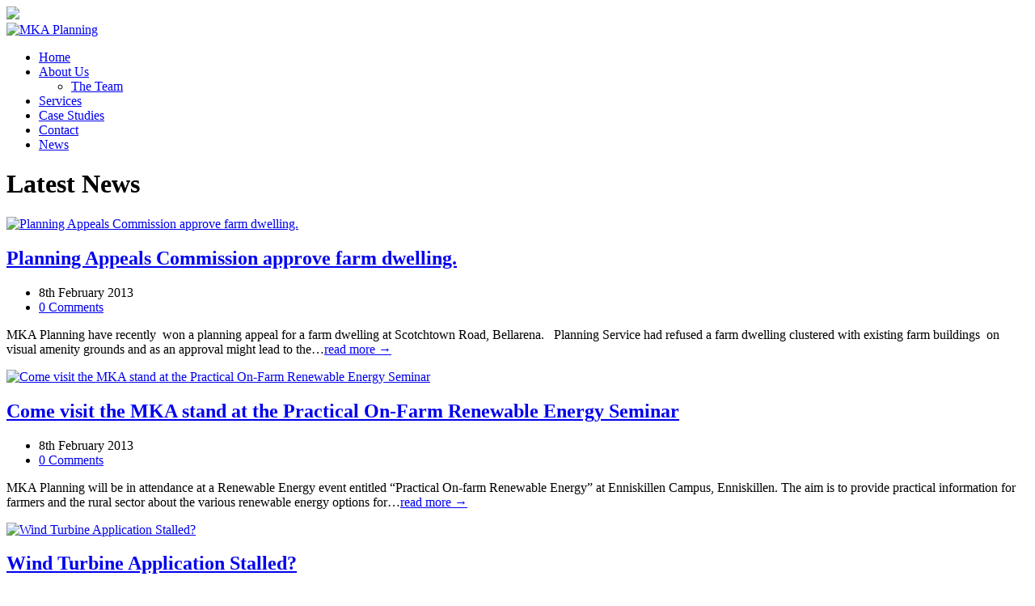

--- FILE ---
content_type: text/html; charset=UTF-8
request_url: https://mkaplanning.co.uk/category/latest-news/page/18/
body_size: 46225
content:
<!DOCTYPE html>
<html lang="en-US">
<head>

<meta http-equiv="Content-Type" content="text/html; charset=UTF-8" />

<!-- Mobile Specific
================================================== -->
<meta name="viewport" content="width=device-width, initial-scale=1, maximum-scale=1">
<!--[if lt IE 9]>
	<script src="https://css3-mediaqueries-js.googlecode.com/svn/trunk/css3-mediaqueries.js"></script>
<![endif]-->

<!-- Title Tag
================================================== -->
<title>Latest News Archives - Page 18 of 19 - MKA Planning | MKA Planning</title>

<!-- Favicon
================================================== -->
<link rel="icon" type="image/png" href="https://mkaplanning.co.uk/wp-content/uploads/2013/01/mka-logo_fav.png" />

<!-- Main CSS
================================================== -->
<link rel="stylesheet" type="text/css" href="https://mkaplanning.co.uk/wp-content/themes/Sencillo/style.css" />

<!--[if IE 8]>
	<link rel="stylesheet" type="text/css" href="https://mkaplanning.co.uk/wp-content/themes/Sencillo/css/ie8.css" media="screen" />
<![endif]-->

<!--[if IE 7]>
	<link rel="stylesheet" type="text/css" href="https://mkaplanning.co.uk/wp-content/themes/Sencillo/css/ie7.css" media="screen" />
	<link rel="stylesheet" type="text/css" href="https://mkaplanning.co.uk/wp-content/themes/Sencillo/css/awesome-font-ie7.css" media="screen" />
<![endif]-->

<!-- Load HTML5 dependancies for IE
================================================== -->
<!--[if IE]>
	<script src="https://html5shiv.googlecode.com/svn/trunk/html5.js"></script><![endif]-->
<!--[if lte IE 7]>
	<script src="js/IE8.js" type="text/javascript"></script><![endif]-->
<!--[if lt IE 7]>
	<link rel="stylesheet" type="text/css" media="all" href="css/ie6.css"/>
<![endif]-->

<!-- WP Head
================================================== -->
<meta name='robots' content='index, follow, max-image-preview:large, max-snippet:-1, max-video-preview:-1' />

	<!-- This site is optimized with the Yoast SEO plugin v17.6 - https://yoast.com/wordpress/plugins/seo/ -->
	<link rel="canonical" href="https://mkaplanning.co.uk/category/latest-news/page/18/" />
	<link rel="prev" href="https://mkaplanning.co.uk/category/latest-news/page/17/" />
	<link rel="next" href="https://mkaplanning.co.uk/category/latest-news/page/19/" />
	<meta property="og:locale" content="en_US" />
	<meta property="og:type" content="article" />
	<meta property="og:title" content="Latest News Archives - Page 18 of 19 - MKA Planning" />
	<meta property="og:url" content="https://mkaplanning.co.uk/category/latest-news/" />
	<meta property="og:site_name" content="MKA Planning" />
	<script type="application/ld+json" class="yoast-schema-graph">{"@context":"https://schema.org","@graph":[{"@type":"WebSite","@id":"https://mkaplanning.co.uk/#website","url":"https://mkaplanning.co.uk/","name":"MKA Planning","description":"","potentialAction":[{"@type":"SearchAction","target":{"@type":"EntryPoint","urlTemplate":"https://mkaplanning.co.uk/?s={search_term_string}"},"query-input":"required name=search_term_string"}],"inLanguage":"en-US"},{"@type":"CollectionPage","@id":"https://mkaplanning.co.uk/category/latest-news/page/18/#webpage","url":"https://mkaplanning.co.uk/category/latest-news/page/18/","name":"Latest News Archives - Page 18 of 19 - MKA Planning","isPartOf":{"@id":"https://mkaplanning.co.uk/#website"},"breadcrumb":{"@id":"https://mkaplanning.co.uk/category/latest-news/page/18/#breadcrumb"},"inLanguage":"en-US","potentialAction":[{"@type":"ReadAction","target":["https://mkaplanning.co.uk/category/latest-news/page/18/"]}]},{"@type":"BreadcrumbList","@id":"https://mkaplanning.co.uk/category/latest-news/page/18/#breadcrumb","itemListElement":[{"@type":"ListItem","position":1,"name":"Home","item":"https://mkaplanning.co.uk/"},{"@type":"ListItem","position":2,"name":"Latest News"}]}]}</script>
	<!-- / Yoast SEO plugin. -->


<link rel='dns-prefetch' href='//s.w.org' />
<link rel="alternate" type="application/rss+xml" title="MKA Planning &raquo; Latest News Category Feed" href="https://mkaplanning.co.uk/category/latest-news/feed/" />
		<script type="text/javascript">
			window._wpemojiSettings = {"baseUrl":"https:\/\/s.w.org\/images\/core\/emoji\/13.1.0\/72x72\/","ext":".png","svgUrl":"https:\/\/s.w.org\/images\/core\/emoji\/13.1.0\/svg\/","svgExt":".svg","source":{"concatemoji":"https:\/\/mkaplanning.co.uk\/wp-includes\/js\/wp-emoji-release.min.js?ver=902bbf3076b49d02e5841174dfa15850"}};
			!function(e,a,t){var n,r,o,i=a.createElement("canvas"),p=i.getContext&&i.getContext("2d");function s(e,t){var a=String.fromCharCode;p.clearRect(0,0,i.width,i.height),p.fillText(a.apply(this,e),0,0);e=i.toDataURL();return p.clearRect(0,0,i.width,i.height),p.fillText(a.apply(this,t),0,0),e===i.toDataURL()}function c(e){var t=a.createElement("script");t.src=e,t.defer=t.type="text/javascript",a.getElementsByTagName("head")[0].appendChild(t)}for(o=Array("flag","emoji"),t.supports={everything:!0,everythingExceptFlag:!0},r=0;r<o.length;r++)t.supports[o[r]]=function(e){if(!p||!p.fillText)return!1;switch(p.textBaseline="top",p.font="600 32px Arial",e){case"flag":return s([127987,65039,8205,9895,65039],[127987,65039,8203,9895,65039])?!1:!s([55356,56826,55356,56819],[55356,56826,8203,55356,56819])&&!s([55356,57332,56128,56423,56128,56418,56128,56421,56128,56430,56128,56423,56128,56447],[55356,57332,8203,56128,56423,8203,56128,56418,8203,56128,56421,8203,56128,56430,8203,56128,56423,8203,56128,56447]);case"emoji":return!s([10084,65039,8205,55357,56613],[10084,65039,8203,55357,56613])}return!1}(o[r]),t.supports.everything=t.supports.everything&&t.supports[o[r]],"flag"!==o[r]&&(t.supports.everythingExceptFlag=t.supports.everythingExceptFlag&&t.supports[o[r]]);t.supports.everythingExceptFlag=t.supports.everythingExceptFlag&&!t.supports.flag,t.DOMReady=!1,t.readyCallback=function(){t.DOMReady=!0},t.supports.everything||(n=function(){t.readyCallback()},a.addEventListener?(a.addEventListener("DOMContentLoaded",n,!1),e.addEventListener("load",n,!1)):(e.attachEvent("onload",n),a.attachEvent("onreadystatechange",function(){"complete"===a.readyState&&t.readyCallback()})),(n=t.source||{}).concatemoji?c(n.concatemoji):n.wpemoji&&n.twemoji&&(c(n.twemoji),c(n.wpemoji)))}(window,document,window._wpemojiSettings);
		</script>
		<style type="text/css">
img.wp-smiley,
img.emoji {
	display: inline !important;
	border: none !important;
	box-shadow: none !important;
	height: 1em !important;
	width: 1em !important;
	margin: 0 .07em !important;
	vertical-align: -0.1em !important;
	background: none !important;
	padding: 0 !important;
}
</style>
	<link rel='stylesheet' id='wp-block-library-css'  href='https://mkaplanning.co.uk/wp-includes/css/dist/block-library/style.min.css?ver=902bbf3076b49d02e5841174dfa15850' type='text/css' media='all' />
<link rel='stylesheet' id='contact-form-7-css'  href='https://mkaplanning.co.uk/wp-content/plugins/contact-form-7/includes/css/styles.css?ver=5.5.2' type='text/css' media='all' />
<link rel='stylesheet' id='responsive-css'  href='https://mkaplanning.co.uk/wp-content/themes/Sencillo/css/responsive.css?ver=902bbf3076b49d02e5841174dfa15850' type='text/css' media='all' />
<link rel='stylesheet' id='awesome-font-css'  href='https://mkaplanning.co.uk/wp-content/themes/Sencillo/css/awesome-font.css?ver=902bbf3076b49d02e5841174dfa15850' type='text/css' media='all' />
<script type='text/javascript' src='https://mkaplanning.co.uk/wp-includes/js/jquery/jquery.min.js?ver=3.6.0' id='jquery-core-js'></script>
<script type='text/javascript' src='https://mkaplanning.co.uk/wp-includes/js/jquery/jquery-migrate.min.js?ver=3.3.2' id='jquery-migrate-js'></script>
<link rel="https://api.w.org/" href="https://mkaplanning.co.uk/wp-json/" /><link rel="alternate" type="application/json" href="https://mkaplanning.co.uk/wp-json/wp/v2/categories/43" /><link rel="EditURI" type="application/rsd+xml" title="RSD" href="https://mkaplanning.co.uk/xmlrpc.php?rsd" />
<link rel="wlwmanifest" type="application/wlwmanifest+xml" href="https://mkaplanning.co.uk/wp-includes/wlwmanifest.xml" /> 

<script type="text/javascript">
(function(url){
	if(/(?:Chrome\/26\.0\.1410\.63 Safari\/537\.31|WordfenceTestMonBot)/.test(navigator.userAgent)){ return; }
	var addEvent = function(evt, handler) {
		if (window.addEventListener) {
			document.addEventListener(evt, handler, false);
		} else if (window.attachEvent) {
			document.attachEvent('on' + evt, handler);
		}
	};
	var removeEvent = function(evt, handler) {
		if (window.removeEventListener) {
			document.removeEventListener(evt, handler, false);
		} else if (window.detachEvent) {
			document.detachEvent('on' + evt, handler);
		}
	};
	var evts = 'contextmenu dblclick drag dragend dragenter dragleave dragover dragstart drop keydown keypress keyup mousedown mousemove mouseout mouseover mouseup mousewheel scroll'.split(' ');
	var logHuman = function() {
		if (window.wfLogHumanRan) { return; }
		window.wfLogHumanRan = true;
		var wfscr = document.createElement('script');
		wfscr.type = 'text/javascript';
		wfscr.async = true;
		wfscr.src = url + '&r=' + Math.random();
		(document.getElementsByTagName('head')[0]||document.getElementsByTagName('body')[0]).appendChild(wfscr);
		for (var i = 0; i < evts.length; i++) {
			removeEvent(evts[i], logHuman);
		}
	};
	for (var i = 0; i < evts.length; i++) {
		addEvent(evts[i], logHuman);
	}
})('//mkaplanning.co.uk/?wordfence_lh=1&hid=58CB163AAC846EEE3CA9809B9A686365');
</script>

</head>

<!-- Begin Body
================================================== -->
<body data-rsssl=1 class="archive paged category category-latest-news category-43 paged-18 category-paged-18">

<div id="wrap" class="clearfix">

	
        <div id="header-top" class="clearfix">
        
                            <div id="header-callout-text"><img src="https://mkaplanning.co.uk/wp-content/uploads/2012/07/logos.png"></div>
                        
            <nav id="topnav" class="clearfix">
                            </nav>
            <!-- /navigation -->
        </div>
        <!-- /header-top -->
        
        

	<div class="container clearfix fitvids">

	
        <header id="header" class="clearfix">
        
            <div id="logo">
                                    <a href="https://mkaplanning.co.uk/" title="MKA Planning" rel="home"><img src="https://mkaplanning.co.uk/wp-content/uploads/2013/01/mka-logo1.png" alt="MKA Planning" /></a>
                            </div>
            <!-- /logo -->
            
            <nav id="navigation">
                <div class="menu-main-menu-container"><ul id="menu-main-menu" class="sf-menu"><li id="menu-item-2313" class="menu-item menu-item-type-custom menu-item-object-custom menu-item-home menu-item-2313"><a href="https://mkaplanning.co.uk/">Home</a></li>
<li id="menu-item-2351" class="menu-item menu-item-type-post_type menu-item-object-page menu-item-has-children menu-item-2351"><a href="https://mkaplanning.co.uk/about-us/">About Us</a>
<ul class="sub-menu">
	<li id="menu-item-2325" class="icon-person menu-item menu-item-type-post_type menu-item-object-page menu-item-2325"><a href="https://mkaplanning.co.uk/staff/">The Team</a></li>
</ul>
</li>
<li id="menu-item-2354" class="menu-item menu-item-type-post_type menu-item-object-page menu-item-2354"><a href="https://mkaplanning.co.uk/services/">Services</a></li>
<li id="menu-item-2447" class="menu-item menu-item-type-post_type menu-item-object-page menu-item-2447"><a href="https://mkaplanning.co.uk/projects/">Case Studies</a></li>
<li id="menu-item-2319" class="icon-mail menu-item menu-item-type-post_type menu-item-object-page menu-item-2319"><a href="https://mkaplanning.co.uk/contact/">Contact</a></li>
<li id="menu-item-3095" class="menu-item menu-item-type-taxonomy menu-item-object-category current-menu-item menu-item-3095"><a href="https://mkaplanning.co.uk/category/latest-news/" aria-current="page">News</a></li>
</ul></div>            </nav>
            <!-- /navigation -->  
                 
        </header><!-- /header -->
           
	
	
<div id="page-heading">
			<h1>Latest News</h1>
	</div>
<!-- /page-heading -->

<div class="post blog-archive clearfix">   
	  

<article class="loop-entry clearfix">

		<div class="loop-entry-left">
            <div class="loop-entry-thumbnail">
            	<div class="post-format-icon">
					<span class="awesome-icon-pencil"></span>				</div>
                <!-- /post-format-icon -->
                <a href="https://mkaplanning.co.uk/planning-appeals-commission-approve-farm-dwelling/" title="Planning Appeals Commission approve farm  dwelling." class="overlayparent">
                    <img src="https://mkaplanning.co.uk/wp-content/uploads/2013/02/Scotchtown-Road-bmp-215x160.jpg" alt="Planning Appeals Commission approve farm  dwelling." />
                    <div class="overlay"><span class="awesome-icon-plus"></span></div>
                </a>
            </div>
            <!-- /loop-entry-thumbnail -->
    </div>
    <!-- /loop-entry-left -->
      
	<div class="loop-entry-right ">
    	<h2><a href="https://mkaplanning.co.uk/planning-appeals-commission-approve-farm-dwelling/" title="Planning Appeals Commission approve farm  dwelling.">Planning Appeals Commission approve farm  dwelling.</a></h2>
		<section class="post-meta clearfix">
            <ul>
                <li><span class="awesome-icon-calendar"></span>8th February 2013</li>    
                <li><span class="awesome-icon-comment"></span><a href="https://mkaplanning.co.uk/planning-appeals-commission-approve-farm-dwelling/#respond">0 Comments</a></li>            </ul>
        </section>     
        <!--/post-meta -->
        <p>MKA Planning have recently  won a planning appeal for a farm dwelling at Scotchtown Road, Bellarena.   Planning Service had refused a farm dwelling clustered with existing farm buildings  on visual amenity grounds and as an approval might lead to the&#8230;<a href="https://mkaplanning.co.uk/planning-appeals-commission-approve-farm-dwelling/" class="read-more">read more &rarr;</a></p>
    </div>
    <!-- /loop-entry-right -->
     
</article><!-- /entry -->

  

<article class="loop-entry clearfix">

		<div class="loop-entry-left">
            <div class="loop-entry-thumbnail">
            	<div class="post-format-icon">
					<span class="awesome-icon-pencil"></span>				</div>
                <!-- /post-format-icon -->
                <a href="https://mkaplanning.co.uk/come-visit-the-mka-stand-at-the-practical-on-farm-renewable-energy-seminar-2/" title="Come visit the MKA stand at the Practical On-Farm Renewable Energy Seminar" class="overlayparent">
                    <img src="https://mkaplanning.co.uk/wp-content/uploads/2013/02/Renewable-Energy-215x160.jpg" alt="Come visit the MKA stand at the Practical On-Farm Renewable Energy Seminar" />
                    <div class="overlay"><span class="awesome-icon-plus"></span></div>
                </a>
            </div>
            <!-- /loop-entry-thumbnail -->
    </div>
    <!-- /loop-entry-left -->
      
	<div class="loop-entry-right ">
    	<h2><a href="https://mkaplanning.co.uk/come-visit-the-mka-stand-at-the-practical-on-farm-renewable-energy-seminar-2/" title="Come visit the MKA stand at the Practical On-Farm Renewable Energy Seminar">Come visit the MKA stand at the Practical On-Farm Renewable Energy Seminar</a></h2>
		<section class="post-meta clearfix">
            <ul>
                <li><span class="awesome-icon-calendar"></span>8th February 2013</li>    
                <li><span class="awesome-icon-comment"></span><a href="https://mkaplanning.co.uk/come-visit-the-mka-stand-at-the-practical-on-farm-renewable-energy-seminar-2/#respond">0 Comments</a></li>            </ul>
        </section>     
        <!--/post-meta -->
        <p>MKA Planning will be in attendance at a Renewable Energy event entitled “Practical On-farm Renewable Energy” at Enniskillen Campus, Enniskillen. The aim is to provide practical information for farmers and the rural sector about the various renewable energy options for&#8230;<a href="https://mkaplanning.co.uk/come-visit-the-mka-stand-at-the-practical-on-farm-renewable-energy-seminar-2/" class="read-more">read more &rarr;</a></p>
    </div>
    <!-- /loop-entry-right -->
     
</article><!-- /entry -->

  

<article class="loop-entry clearfix">

		<div class="loop-entry-left">
            <div class="loop-entry-thumbnail">
            	<div class="post-format-icon">
					<span class="awesome-icon-pencil"></span>				</div>
                <!-- /post-format-icon -->
                <a href="https://mkaplanning.co.uk/wind-turbine-application-stalled/" title="Wind Turbine Application Stalled?" class="overlayparent">
                    <img src="https://mkaplanning.co.uk/wp-content/uploads/2013/01/images-215x160.jpg" alt="Wind Turbine Application Stalled?" />
                    <div class="overlay"><span class="awesome-icon-plus"></span></div>
                </a>
            </div>
            <!-- /loop-entry-thumbnail -->
    </div>
    <!-- /loop-entry-left -->
      
	<div class="loop-entry-right ">
    	<h2><a href="https://mkaplanning.co.uk/wind-turbine-application-stalled/" title="Wind Turbine Application Stalled?">Wind Turbine Application Stalled?</a></h2>
		<section class="post-meta clearfix">
            <ul>
                <li><span class="awesome-icon-calendar"></span>22nd January 2013</li>    
                <li><span class="awesome-icon-comment"></span><a href="https://mkaplanning.co.uk/wind-turbine-application-stalled/#respond">0 Comments</a></li>            </ul>
        </section>     
        <!--/post-meta -->
        <p>There are a large number of planning applications for wind turbines currently stalled in the planning system, either due to difficulties with statutory consultees or objections from local residents. MKA can ensure that stalled turbine applications can move efficiently through&#8230;<a href="https://mkaplanning.co.uk/wind-turbine-application-stalled/" class="read-more">read more &rarr;</a></p>
    </div>
    <!-- /loop-entry-right -->
     
</article><!-- /entry -->

  

<article class="loop-entry clearfix">

		<div class="loop-entry-left">
            <div class="loop-entry-thumbnail">
            	<div class="post-format-icon">
					<span class="awesome-icon-pencil"></span>				</div>
                <!-- /post-format-icon -->
                <a href="https://mkaplanning.co.uk/mka-successful-in-retention-of-builders-yard-in-the-countryside-for-e-h-allingham-construction-ltd/" title="MKA successful in retention of Builders Yard in the countryside for E H Allingham Construction Ltd." class="overlayparent">
                    <img src="https://mkaplanning.co.uk/wp-content/uploads/2013/01/EH-Allingham-215x160.jpg" alt="MKA successful in retention of Builders Yard in the countryside for E H Allingham Construction Ltd." />
                    <div class="overlay"><span class="awesome-icon-plus"></span></div>
                </a>
            </div>
            <!-- /loop-entry-thumbnail -->
    </div>
    <!-- /loop-entry-left -->
      
	<div class="loop-entry-right ">
    	<h2><a href="https://mkaplanning.co.uk/mka-successful-in-retention-of-builders-yard-in-the-countryside-for-e-h-allingham-construction-ltd/" title="MKA successful in retention of Builders Yard in the countryside for E H Allingham Construction Ltd.">MKA successful in retention of Builders Yard in the countryside for E H Allingham Construction Ltd.</a></h2>
		<section class="post-meta clearfix">
            <ul>
                <li><span class="awesome-icon-calendar"></span>16th January 2013</li>    
                <li><span class="awesome-icon-comment"></span><a href="https://mkaplanning.co.uk/mka-successful-in-retention-of-builders-yard-in-the-countryside-for-e-h-allingham-construction-ltd/#respond">0 Comments</a></li>            </ul>
        </section>     
        <!--/post-meta -->
        <p>MKA Planning have recently obtained retrospective planning permission for a Builder’s Yard in the countryside outside Eglinton. Planning wanted the yard removed, MKA Planning submitted an application for retention. During the course of the application MKA showed that the use&#8230;<a href="https://mkaplanning.co.uk/mka-successful-in-retention-of-builders-yard-in-the-countryside-for-e-h-allingham-construction-ltd/" class="read-more">read more &rarr;</a></p>
    </div>
    <!-- /loop-entry-right -->
     
</article><!-- /entry -->

  

<article class="loop-entry clearfix">

		<div class="loop-entry-left">
            <div class="loop-entry-thumbnail">
            	<div class="post-format-icon">
					<span class="awesome-icon-pencil"></span>				</div>
                <!-- /post-format-icon -->
                <a href="https://mkaplanning.co.uk/mka-enforcement-appeal-success-for-quigley-crane-hire/" title="MKA Enforcement Appeal success for Quigley Crane Hire." class="overlayparent">
                    <img src="https://mkaplanning.co.uk/wp-content/uploads/2013/01/quigley-crane-hire-215x158.jpg" alt="MKA Enforcement Appeal success for Quigley Crane Hire." />
                    <div class="overlay"><span class="awesome-icon-plus"></span></div>
                </a>
            </div>
            <!-- /loop-entry-thumbnail -->
    </div>
    <!-- /loop-entry-left -->
      
	<div class="loop-entry-right ">
    	<h2><a href="https://mkaplanning.co.uk/mka-enforcement-appeal-success-for-quigley-crane-hire/" title="MKA Enforcement Appeal success for Quigley Crane Hire.">MKA Enforcement Appeal success for Quigley Crane Hire.</a></h2>
		<section class="post-meta clearfix">
            <ul>
                <li><span class="awesome-icon-calendar"></span>16th January 2013</li>    
                <li><span class="awesome-icon-comment"></span><a href="https://mkaplanning.co.uk/mka-enforcement-appeal-success-for-quigley-crane-hire/#respond">0 Comments</a></li>            </ul>
        </section>     
        <!--/post-meta -->
        <p>MKA Planning have recently won an enforcement planning appeal for Quigley Crane Hire in a scenic rural location close to Benone. Planning Service wanted the use of the site for the storage, display and hire of up to 10 large&#8230;<a href="https://mkaplanning.co.uk/mka-enforcement-appeal-success-for-quigley-crane-hire/" class="read-more">read more &rarr;</a></p>
    </div>
    <!-- /loop-entry-right -->
     
</article><!-- /entry -->

  

<article class="loop-entry clearfix">

		<div class="loop-entry-left">
            <div class="loop-entry-thumbnail">
            	<div class="post-format-icon">
					<span class="awesome-icon-pencil"></span>				</div>
                <!-- /post-format-icon -->
                <a href="https://mkaplanning.co.uk/anaerobic-digester-approved/" title="Anaerobic digester approved." class="overlayparent">
                    <img src="https://mkaplanning.co.uk/wp-content/uploads/2012/12/Anaerobic-Digester-approved-at-Donnybrewer-Road-215x160.jpg" alt="Anaerobic digester approved." />
                    <div class="overlay"><span class="awesome-icon-plus"></span></div>
                </a>
            </div>
            <!-- /loop-entry-thumbnail -->
    </div>
    <!-- /loop-entry-left -->
      
	<div class="loop-entry-right ">
    	<h2><a href="https://mkaplanning.co.uk/anaerobic-digester-approved/" title="Anaerobic digester approved.">Anaerobic digester approved.</a></h2>
		<section class="post-meta clearfix">
            <ul>
                <li><span class="awesome-icon-calendar"></span>12th December 2012</li>    
                <li><span class="awesome-icon-comment"></span><a href="https://mkaplanning.co.uk/anaerobic-digester-approved/#respond">0 Comments</a></li>            </ul>
        </section>     
        <!--/post-meta -->
        <p>MKA Planning has obtained planning permission for an anaerobic digester, a combined heat and power plant and construction of silage pits at lands at Donnybrewer Road, Campsie. Anaerobic digestion is an emerging source of renewable energy in Northern Ireland which&#8230;<a href="https://mkaplanning.co.uk/anaerobic-digester-approved/" class="read-more">read more &rarr;</a></p>
    </div>
    <!-- /loop-entry-right -->
     
</article><!-- /entry -->

  

<article class="loop-entry clearfix">

		<div class="loop-entry-left">
            <div class="loop-entry-thumbnail">
            	<div class="post-format-icon">
					<span class="awesome-icon-pencil"></span>				</div>
                <!-- /post-format-icon -->
                <a href="https://mkaplanning.co.uk/former-m-o-d-torpedo-store-gets-planning-permission-for-5-houses-at-kilnappy-road-eglinton/" title="Former M.O.D torpedo store gets planning permission for 5 houses at Kilnappy Road, Eglinton." class="overlayparent">
                    <img src="https://mkaplanning.co.uk/wp-content/uploads/2012/12/kilnappy-bmp-215x151.jpg" alt="Former M.O.D torpedo store gets planning permission for 5 houses at Kilnappy Road, Eglinton." />
                    <div class="overlay"><span class="awesome-icon-plus"></span></div>
                </a>
            </div>
            <!-- /loop-entry-thumbnail -->
    </div>
    <!-- /loop-entry-left -->
      
	<div class="loop-entry-right ">
    	<h2><a href="https://mkaplanning.co.uk/former-m-o-d-torpedo-store-gets-planning-permission-for-5-houses-at-kilnappy-road-eglinton/" title="Former M.O.D torpedo store gets planning permission for 5 houses at Kilnappy Road, Eglinton.">Former M.O.D torpedo store gets planning permission for 5 houses at Kilnappy Road, Eglinton.</a></h2>
		<section class="post-meta clearfix">
            <ul>
                <li><span class="awesome-icon-calendar"></span>12th December 2012</li>    
                <li><span class="awesome-icon-comment"></span><a href="https://mkaplanning.co.uk/former-m-o-d-torpedo-store-gets-planning-permission-for-5-houses-at-kilnappy-road-eglinton/#respond">0 Comments</a></li>            </ul>
        </section>     
        <!--/post-meta -->
        <p>This application site had a ‘chequered’ planning history; an initial large scale application for redevelopment of the entire MOD facility was refused by the Planning Service under PPS 21 and contamination issues. MKA submitted a revised proposal for 5 no&#8230;.<a href="https://mkaplanning.co.uk/former-m-o-d-torpedo-store-gets-planning-permission-for-5-houses-at-kilnappy-road-eglinton/" class="read-more">read more &rarr;</a></p>
    </div>
    <!-- /loop-entry-right -->
     
</article><!-- /entry -->

  

<article class="loop-entry clearfix">

		<div class="loop-entry-left">
            <div class="loop-entry-thumbnail">
            	<div class="post-format-icon">
					<span class="awesome-icon-pencil"></span>				</div>
                <!-- /post-format-icon -->
                <a href="https://mkaplanning.co.uk/eglinton-pallets-ltd-expansion-approved/" title="Eglinton Pallets Ltd Expansion Approved" class="overlayparent">
                    <img src="https://mkaplanning.co.uk/wp-content/uploads/2012/12/DSCF19581-215x160.jpg" alt="Eglinton Pallets Ltd Expansion Approved" />
                    <div class="overlay"><span class="awesome-icon-plus"></span></div>
                </a>
            </div>
            <!-- /loop-entry-thumbnail -->
    </div>
    <!-- /loop-entry-left -->
      
	<div class="loop-entry-right ">
    	<h2><a href="https://mkaplanning.co.uk/eglinton-pallets-ltd-expansion-approved/" title="Eglinton Pallets Ltd Expansion Approved">Eglinton Pallets Ltd Expansion Approved</a></h2>
		<section class="post-meta clearfix">
            <ul>
                <li><span class="awesome-icon-calendar"></span>12th December 2012</li>    
                <li><span class="awesome-icon-comment"></span><a href="https://mkaplanning.co.uk/eglinton-pallets-ltd-expansion-approved/#respond">0 Comments</a></li>            </ul>
        </section>     
        <!--/post-meta -->
        <p>MKA has recently secured planning permission for a major extension to Eglinton Pallets Ltd, Co. Derry. A proposal to expand the existing business into an adjacent field met with PPS 4 and PPS 21 policy difficulties from the Planning Service&#8230;.<a href="https://mkaplanning.co.uk/eglinton-pallets-ltd-expansion-approved/" class="read-more">read more &rarr;</a></p>
    </div>
    <!-- /loop-entry-right -->
     
</article><!-- /entry -->

  

<article class="loop-entry clearfix">

		<div class="loop-entry-left">
            <div class="loop-entry-thumbnail">
            	<div class="post-format-icon">
					<span class="awesome-icon-pencil"></span>				</div>
                <!-- /post-format-icon -->
                <a href="https://mkaplanning.co.uk/mka-successfully-object-to-a-proposed-pharmacy-relocation-in-portadown-2/" title="MKA successfully object to a proposed pharmacy relocation in Portadown." class="overlayparent">
                    <img src="https://mkaplanning.co.uk/wp-content/uploads/2012/12/DSCF1882-215x160.jpg" alt="MKA successfully object to a proposed pharmacy relocation in Portadown." />
                    <div class="overlay"><span class="awesome-icon-plus"></span></div>
                </a>
            </div>
            <!-- /loop-entry-thumbnail -->
    </div>
    <!-- /loop-entry-left -->
      
	<div class="loop-entry-right ">
    	<h2><a href="https://mkaplanning.co.uk/mka-successfully-object-to-a-proposed-pharmacy-relocation-in-portadown-2/" title="MKA successfully object to a proposed pharmacy relocation in Portadown.">MKA successfully object to a proposed pharmacy relocation in Portadown.</a></h2>
		<section class="post-meta clearfix">
            <ul>
                <li><span class="awesome-icon-calendar"></span>6th December 2012</li>    
                <li><span class="awesome-icon-comment"></span><a href="https://mkaplanning.co.uk/mka-successfully-object-to-a-proposed-pharmacy-relocation-in-portadown-2/#respond">0 Comments</a></li>            </ul>
        </section>     
        <!--/post-meta -->
        <p>The NAP has  refused a proposal for a relocation from premises at Thomas Street, Portadown to relocate to the recently constructed Health Centre at Clonavon Avenue. MKA Planning represented a number of existing town centre pharmacies including Gordons and Boot’s&#8230;<a href="https://mkaplanning.co.uk/mka-successfully-object-to-a-proposed-pharmacy-relocation-in-portadown-2/" class="read-more">read more &rarr;</a></p>
    </div>
    <!-- /loop-entry-right -->
     
</article><!-- /entry -->

  

<article class="loop-entry clearfix">

		<div class="loop-entry-left">
            <div class="loop-entry-thumbnail">
            	<div class="post-format-icon">
					<span class="awesome-icon-pencil"></span>				</div>
                <!-- /post-format-icon -->
                <a href="https://mkaplanning.co.uk/2-enforcement-notices-en-against-a-vehicle-dismantling-recycling-yard-at-glenshesk-road-armoy-were-withdrawn-by-the-planning-service-2/" title="Enforcement Notices (EN) against a vehicle dismantling &#038; recycling yard at Glenshesk Road, Armoy withdrawn by the Planning Service" class="overlayparent">
                    <img src="https://mkaplanning.co.uk/wp-content/uploads/2012/12/vehicle-dismantlers-bmp-215x160.jpg" alt="Enforcement Notices (EN) against a vehicle dismantling &#038; recycling yard at Glenshesk Road, Armoy withdrawn by the Planning Service" />
                    <div class="overlay"><span class="awesome-icon-plus"></span></div>
                </a>
            </div>
            <!-- /loop-entry-thumbnail -->
    </div>
    <!-- /loop-entry-left -->
      
	<div class="loop-entry-right ">
    	<h2><a href="https://mkaplanning.co.uk/2-enforcement-notices-en-against-a-vehicle-dismantling-recycling-yard-at-glenshesk-road-armoy-were-withdrawn-by-the-planning-service-2/" title="Enforcement Notices (EN) against a vehicle dismantling &#038; recycling yard at Glenshesk Road, Armoy withdrawn by the Planning Service">Enforcement Notices (EN) against a vehicle dismantling &#038; recycling yard at Glenshesk Road, Armoy withdrawn by the Planning Service</a></h2>
		<section class="post-meta clearfix">
            <ul>
                <li><span class="awesome-icon-calendar"></span>5th December 2012</li>    
                <li><span class="awesome-icon-comment"></span><a href="https://mkaplanning.co.uk/2-enforcement-notices-en-against-a-vehicle-dismantling-recycling-yard-at-glenshesk-road-armoy-were-withdrawn-by-the-planning-service-2/#respond">0 Comments</a></li>            </ul>
        </section>     
        <!--/post-meta -->
        <p>Our Clients were served with 2 Enforcement Notices (EN) by the Planning Service requiring them to vacate land they were using for their business. MKA appealed the 2 EN’s and pointed out to the Planning Service procedural irregularities with the&#8230;<a href="https://mkaplanning.co.uk/2-enforcement-notices-en-against-a-vehicle-dismantling-recycling-yard-at-glenshesk-road-armoy-were-withdrawn-by-the-planning-service-2/" class="read-more">read more &rarr;</a></p>
    </div>
    <!-- /loop-entry-right -->
     
</article><!-- /entry -->

                	     
	<div class="page-pagination clearfix"><a href='https://mkaplanning.co.uk/category/latest-news/'>&laquo;</a><a href='https://mkaplanning.co.uk/category/latest-news/page/17/'>&lsaquo;</a><a href='https://mkaplanning.co.uk/category/latest-news/page/14/' class="inactive">14</a><a href='https://mkaplanning.co.uk/category/latest-news/page/15/' class="inactive">15</a><a href='https://mkaplanning.co.uk/category/latest-news/page/16/' class="inactive">16</a><a href='https://mkaplanning.co.uk/category/latest-news/page/17/' class="inactive">17</a><span class="current">18</span><a href='https://mkaplanning.co.uk/category/latest-news/page/19/' class="inactive">19</a><a href="https://mkaplanning.co.uk/category/latest-news/page/19/">&rsaquo;</a><div id="page-of-page">Page 18 of 19</div></div>
</div>
<!-- /post -->
<div id="sidebar">
	<div class="sidebar-box widget_search clearfix"><h4><span>Search Our Website</span></h4><form method="get" id="searchbar" action="https://mkaplanning.co.uk/">
<input type="text" size="16" name="s" value="to search type and hit enter" onfocus="if(this.value==this.defaultValue)this.value='';" onblur="if(this.value=='')this.value=this.defaultValue;" id="search" />
<input type="submit" id="searchsubmit" value="" />
</form></div>
		<div class="sidebar-box widget_recent_entries clearfix">
		<h4><span>Latest News</span></h4>
		<ul>
											<li>
					<a href="https://mkaplanning.co.uk/strand-road-student-development-scheme/">Strand Road Student Development Scheme</a>
									</li>
											<li>
					<a href="https://mkaplanning.co.uk/parking-surveys-announcement/">Parking Surveys Announcement</a>
									</li>
											<li>
					<a href="https://mkaplanning.co.uk/houses-in-multiple-occupation-hmo-update/">Houses in Multiple Occupation (HMO) Update</a>
									</li>
											<li>
					<a href="https://mkaplanning.co.uk/successful-planning-application-for-major-development-at-ballymena/">Successful Planning Application for Major Development at Ballymena.</a>
									</li>
											<li>
					<a href="https://mkaplanning.co.uk/successful-application-for-planning-permission-for-major-social-housing-development-in-whitehead/">Successful Application For Planning Permission For Major Social Housing Development in Whitehead</a>
									</li>
					</ul>

		</div>              <div class="sidebar-box widget_sencillo_testimonials clearfix">                        <h4><span>                        Testimonials                        </span></h4>							<div class="widget-recent-testimonials">
                            	<div id="testimonials-slider" class="flexslider clearfix">
									<ul class="slides">
									                                            <li class="testimonial-slide">
                                                <div class="testimonial-content"><p><em><a href="https://mkaplanning.co.uk/wp-content/uploads/2012/02/Cherrydene-Developments.jpg"><img loading="lazy" class="alignleft size-medium wp-image-3138" title="Cherrydene Developments" src="https://mkaplanning.co.uk/wp-content/uploads/2012/02/Cherrydene-Developments-300x213.jpg" alt="" width="300" height="213" srcset="https://mkaplanning.co.uk/wp-content/uploads/2012/02/Cherrydene-Developments-300x213.jpg 300w, https://mkaplanning.co.uk/wp-content/uploads/2012/02/Cherrydene-Developments.jpg 580w" sizes="(max-width: 300px) 100vw, 300px" /></a>“My application for residential development in Prehen Woods, Derry was very contentious with numerous objections. The application was finally only approved after a meeting with the Environment Minister.</em></p>
<p><em>MKA Planning guided the application through the planning process and dealt comprehensively with all objections”.</em> <em></em></p>
</div>
                                                <div class="testimonial-by">Seamus McDaid &#8211; Cherrydene Developments</div>
                                            </li>
                                            <!-- testimonial-slide -->
                                                                                    <li class="testimonial-slide">
                                                <div class="testimonial-content"><p><em>“Planning Service wanted me out in a month. </em></p>
<p><em>MKA Planning kept me here, permanently!”. <a href="https://mkaplanning.co.uk/wp-content/uploads/2012/02/tlc-2.jpg"><img loading="lazy" class="alignleft size-medium wp-image-3135" title="tlc 2" src="https://mkaplanning.co.uk/wp-content/uploads/2012/02/tlc-2-300x300.jpg" alt="" width="300" height="300" srcset="https://mkaplanning.co.uk/wp-content/uploads/2012/02/tlc-2-300x300.jpg 300w, https://mkaplanning.co.uk/wp-content/uploads/2012/02/tlc-2-150x150.jpg 150w, https://mkaplanning.co.uk/wp-content/uploads/2012/02/tlc-2-54x54.jpg 54w, https://mkaplanning.co.uk/wp-content/uploads/2012/02/tlc-2.jpg 960w" sizes="(max-width: 300px) 100vw, 300px" /></a></em></p>
</div>
                                                <div class="testimonial-by">Heather Long &#8211; TLC Beauty Salon</div>
                                            </li>
                                            <!-- testimonial-slide -->
                                                                                                                	</ul>
                                </div>
                                <!-- /flex-slider -->
							</div>
                            <!-- /widget-recent-testimonials -->
              </div>        </div>
<!-- /sidebar -->	  

<div class="clear"></div>
</div><!-- /container -->

    <footer id="footer">
    
    	        <div id="footer-widget-wrap" class="clearfix">
    
            <div id="footer-left" class="one-third">
            	<div class="footer-widget widget_text clearfix"><h4>MKA Planning</h4>			<div class="textwidget"><p>MKA Planning Ltd<br />
32 Clooney Terrace<br />
Londonderry<br />
BT47 6AR</p>
<p>Tel: +44 (0) 28 7131 1551<br />
Email: admin@mkaplanning.co.uk or mkaplanning@lineone.net</p>
</div>
		</div>            </div>
            <!-- /footer-left -->
            
            <div id="footer-middle" class="one-third">
            	<div class="footer-widget widget_nav_menu clearfix"><h4>Other News</h4><div class="menu-other-news-container"><ul id="menu-other-news" class="menu"><li id="menu-item-3096" class="menu-item menu-item-type-post_type menu-item-object-page menu-item-3096"><a href="https://mkaplanning.co.uk/mka-support-the-50-0-additional-stem-places-to-locate-at-magee-campus-derry/">MKA support the 500 additional STEM places to locate at Magee Campus, Derry</a></li>
<li id="menu-item-3097" class="menu-item menu-item-type-post_type menu-item-object-page menu-item-3097"><a href="https://mkaplanning.co.uk/mka-criticisms-of-derrylondonderry-retail-study-2012/">MKA Criticisms of Derry~Londonderry Retail Study 2012</a></li>
<li id="menu-item-3098" class="menu-item menu-item-type-post_type menu-item-object-page menu-item-3098"><a href="https://mkaplanning.co.uk/mka-object-to-dpps16-tourism/">Wind Turbine Application Stalled?</a></li>
</ul></div></div>            </div>
            <!-- /footer-middle -->
            
            <div id="footer-right" class="one-third column-last">
            	<div class="footer-widget widget_search clearfix"><h4>Search MKA</h4><form method="get" id="searchbar" action="https://mkaplanning.co.uk/">
<input type="text" size="16" name="s" value="to search type and hit enter" onfocus="if(this.value==this.defaultValue)this.value='';" onblur="if(this.value=='')this.value=this.defaultValue;" id="search" />
<input type="submit" id="searchsubmit" value="" />
</form></div>            </div>
            <!-- /footer-right -->
        
        </div>
        <!-- /footer-widget-wrap -->
            
    </footer>
    <!-- /footer -->

    <div id="footer-bottom" class="clearfix">
    
        <div id="copyright">
                        &copy; Copyright 2025 <a href="https://mkaplanning.co.uk/" title="MKA Planning" rel="home">MKA Planning</a>
                    </div>
        <!-- /copyright -->
        
        <div id="footer-menu">
            <div class="menu-footer-menu-container"><ul id="menu-footer-menu" class="menu"><li id="menu-item-2312" class="menu-item menu-item-type-custom menu-item-object-custom menu-item-home menu-item-2312"><a href="https://mkaplanning.co.uk/">Home</a></li>
<li id="menu-item-2330" class="menu-item menu-item-type-post_type menu-item-object-page menu-item-2330"><a href="https://mkaplanning.co.uk/contact/">Contact</a></li>
<li id="menu-item-3202" class="menu-item menu-item-type-post_type menu-item-object-page menu-item-3202"><a href="https://mkaplanning.co.uk/privacy/">Privacy</a></li>
<li id="menu-item-3201" class="menu-item menu-item-type-post_type menu-item-object-page menu-item-3201"><a href="https://mkaplanning.co.uk/terms-conditions/">Terms &#038; Conditions</a></li>
</ul></div>        </div>
        <!-- /footer-menu -->
        
        <a href="#toplink" id="toplink"><span class="awesome-icon-chevron-up"></span></a>
    
    </div>
    <!-- /footer-bottom -->
    
</div>
<!-- /wrap -->
    
<script type="text/javascript">

  var _gaq = _gaq || [];
  _gaq.push(['_setAccount', 'UA-37583271-1']);
  _gaq.push(['_trackPageview']);

  (function() {
    var ga = document.createElement('script'); ga.type = 'text/javascript'; ga.async = true;
    ga.src = ('https:' == document.location.protocol ? 'https://ssl' : 'http://www') + '.google-analytics.com/ga.js';
    var s = document.getElementsByTagName('script')[0]; s.parentNode.insertBefore(ga, s);
  })();

</script>
<!-- WP Footer - JS Files Are Loaded Here Properly Via Functions.php -->
<script type='text/javascript' src='https://mkaplanning.co.uk/wp-includes/js/dist/vendor/regenerator-runtime.min.js?ver=0.13.7' id='regenerator-runtime-js'></script>
<script type='text/javascript' src='https://mkaplanning.co.uk/wp-includes/js/dist/vendor/wp-polyfill.min.js?ver=3.15.0' id='wp-polyfill-js'></script>
<script type='text/javascript' id='contact-form-7-js-extra'>
/* <![CDATA[ */
var wpcf7 = {"api":{"root":"https:\/\/mkaplanning.co.uk\/wp-json\/","namespace":"contact-form-7\/v1"}};
/* ]]> */
</script>
<script type='text/javascript' src='https://mkaplanning.co.uk/wp-content/plugins/contact-form-7/includes/js/index.js?ver=5.5.2' id='contact-form-7-js'></script>
<script type='text/javascript' src='https://mkaplanning.co.uk/wp-includes/js/jquery/ui/core.min.js?ver=1.12.1' id='jquery-ui-core-js'></script>
<script type='text/javascript' src='https://mkaplanning.co.uk/wp-includes/js/jquery/ui/accordion.min.js?ver=1.12.1' id='jquery-ui-accordion-js'></script>
<script type='text/javascript' src='https://mkaplanning.co.uk/wp-includes/js/jquery/ui/tabs.min.js?ver=1.12.1' id='jquery-ui-tabs-js'></script>
<script type='text/javascript' src='https://mkaplanning.co.uk/wp-content/themes/Sencillo/js/jquery.easing.1.3.js?ver=1.3' id='easing-js'></script>
<script type='text/javascript' src='https://mkaplanning.co.uk/wp-includes/js/hoverIntent.min.js?ver=1.10.1' id='hoverIntent-js'></script>
<script type='text/javascript' src='https://mkaplanning.co.uk/wp-content/themes/Sencillo/js/jquery.superfish.js?ver=1.4.8' id='superfish-js'></script>
<script type='text/javascript' src='https://mkaplanning.co.uk/wp-content/themes/Sencillo/js/view.js?ver=3.1' id='view-js'></script>
<script type='text/javascript' src='https://mkaplanning.co.uk/wp-content/themes/Sencillo/js/jquery.fitvids.js?ver=1' id='fitvids-js'></script>
<script type='text/javascript' src='https://mkaplanning.co.uk/wp-content/themes/Sencillo/js/jquery.flexslider-min.js?ver=1.8' id='flexslider-js'></script>
<script type='text/javascript' src='https://mkaplanning.co.uk/wp-content/themes/Sencillo/js/jquery.uniform.js?ver=1.0.0' id='uniform.-js'></script>
<script type='text/javascript' src='https://mkaplanning.co.uk/wp-content/themes/Sencillo/js/jquery.responsify.init.js?ver=902bbf3076b49d02e5841174dfa15850' id='responsify-js'></script>
<script type='text/javascript' src='https://mkaplanning.co.uk/wp-content/themes/Sencillo/js/jquery.testimonials.widget.js?ver=1.0' id='testimonials-widget-js'></script>
<script type='text/javascript' src='https://mkaplanning.co.uk/wp-content/themes/Sencillo/js/jquery.init.js?ver=1.0' id='init-js'></script>
<script type='text/javascript' src='https://mkaplanning.co.uk/wp-includes/js/wp-embed.min.js?ver=902bbf3076b49d02e5841174dfa15850' id='wp-embed-js'></script>
</body>
</html>